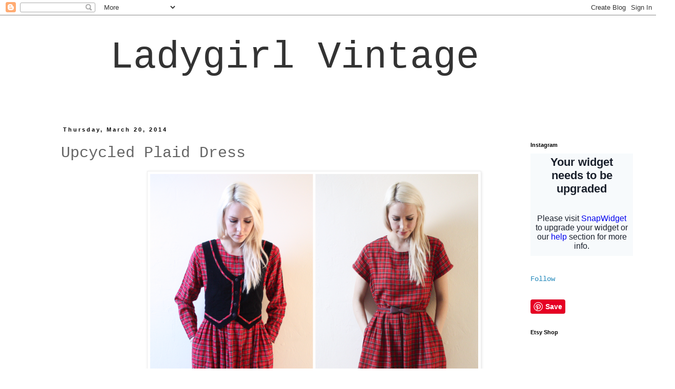

--- FILE ---
content_type: text/html; charset=UTF-8
request_url: http://blog.ladygirlvintage.com/2014/03/upcycled-plaid-dress.html
body_size: 13907
content:
<!DOCTYPE html>
<html class='v2' dir='ltr' lang='en'>
<head>
<link href='https://www.blogger.com/static/v1/widgets/335934321-css_bundle_v2.css' rel='stylesheet' type='text/css'/>
<meta content='width=1100' name='viewport'/>
<meta content='text/html; charset=UTF-8' http-equiv='Content-Type'/>
<meta content='blogger' name='generator'/>
<link href='http://blog.ladygirlvintage.com/favicon.ico' rel='icon' type='image/x-icon'/>
<link href='http://blog.ladygirlvintage.com/2014/03/upcycled-plaid-dress.html' rel='canonical'/>
<link rel="alternate" type="application/atom+xml" title="&#10240;&#10240;Ladygirl Vintage - Atom" href="http://blog.ladygirlvintage.com/feeds/posts/default" />
<link rel="alternate" type="application/rss+xml" title="&#10240;&#10240;Ladygirl Vintage - RSS" href="http://blog.ladygirlvintage.com/feeds/posts/default?alt=rss" />
<link rel="service.post" type="application/atom+xml" title="&#10240;&#10240;Ladygirl Vintage - Atom" href="https://www.blogger.com/feeds/411288998798944013/posts/default" />

<link rel="alternate" type="application/atom+xml" title="&#10240;&#10240;Ladygirl Vintage - Atom" href="http://blog.ladygirlvintage.com/feeds/7070125960530204919/comments/default" />
<!--Can't find substitution for tag [blog.ieCssRetrofitLinks]-->
<link href='https://blogger.googleusercontent.com/img/b/R29vZ2xl/AVvXsEhOT0Um8JthA56Cpli4qfH4jL_Z2oK5MwpcW6avfaxkoB4B9a29jxP8VdFh6QGgK8sJ4PCEJKajkVXBimrOd-RsOWZtMAPHMvUm9oW6CJpClh2g4bwKfXTzy6HCzhJfJ4wmGcQWvYLMt4Xq/s1600/IMG_2834.png' rel='image_src'/>
<meta content='http://blog.ladygirlvintage.com/2014/03/upcycled-plaid-dress.html' property='og:url'/>
<meta content='Upcycled Plaid Dress' property='og:title'/>
<meta content='                                    I found this dress at a thrift store.  When I saw it I knew that I loved the fabric, but it was really h...' property='og:description'/>
<meta content='https://blogger.googleusercontent.com/img/b/R29vZ2xl/AVvXsEhOT0Um8JthA56Cpli4qfH4jL_Z2oK5MwpcW6avfaxkoB4B9a29jxP8VdFh6QGgK8sJ4PCEJKajkVXBimrOd-RsOWZtMAPHMvUm9oW6CJpClh2g4bwKfXTzy6HCzhJfJ4wmGcQWvYLMt4Xq/w1200-h630-p-k-no-nu/IMG_2834.png' property='og:image'/>
<title>&#10240;&#10240;Ladygirl Vintage: Upcycled Plaid Dress</title>
<style id='page-skin-1' type='text/css'><!--
/*
-----------------------------------------------
Blogger Template Style
Name:     Simple
Designer: Blogger
URL:      www.blogger.com
----------------------------------------------- */
/* Content
----------------------------------------------- */
body {
font: normal normal 14px 'Courier New', Courier, FreeMono, monospace;
color: #666666;
background: #ffffff none repeat scroll top left;
padding: 0 0 0 0;
}
html body .region-inner {
min-width: 0;
max-width: 100%;
width: auto;
}
h2 {
font-size: 22px;
}
a:link {
text-decoration:none;
color: #2288bb;
}
a:visited {
text-decoration:none;
color: #888888;
}
a:hover {
text-decoration:underline;
color: #33aaff;
}
.body-fauxcolumn-outer .fauxcolumn-inner {
background: transparent none repeat scroll top left;
_background-image: none;
}
.body-fauxcolumn-outer .cap-top {
position: absolute;
z-index: 1;
height: 400px;
width: 100%;
}
.body-fauxcolumn-outer .cap-top .cap-left {
width: 100%;
background: transparent none repeat-x scroll top left;
_background-image: none;
}
.content-outer {
-moz-box-shadow: 0 0 0 rgba(0, 0, 0, .15);
-webkit-box-shadow: 0 0 0 rgba(0, 0, 0, .15);
-goog-ms-box-shadow: 0 0 0 #333333;
box-shadow: 0 0 0 rgba(0, 0, 0, .15);
margin-bottom: 1px;
}
.content-inner {
padding: 10px 40px;
}
.content-inner {
background-color: #ffffff;
}
/* Header
----------------------------------------------- */
.header-outer {
background: transparent none repeat-x scroll 0 -400px;
_background-image: none;
}
.Header h1 {
font: normal normal 75px 'Courier New', Courier, FreeMono, monospace;
color: #333333;
text-shadow: 0 0 0 rgba(0, 0, 0, .2);
}
.Header h1 a {
color: #333333;
}
.Header .description {
font-size: 18px;
color: #000000;
}
.header-inner .Header .titlewrapper {
padding: 22px 0;
}
.header-inner .Header .descriptionwrapper {
padding: 0 0;
}
/* Tabs
----------------------------------------------- */
.tabs-inner .section:first-child {
border-top: 0 solid #dddddd;
}
.tabs-inner .section:first-child ul {
margin-top: -1px;
border-top: 1px solid #dddddd;
border-left: 1px solid #dddddd;
border-right: 1px solid #dddddd;
}
.tabs-inner .widget ul {
background: transparent none repeat-x scroll 0 -800px;
_background-image: none;
border-bottom: 1px solid #dddddd;
margin-top: 0;
margin-left: -30px;
margin-right: -30px;
}
.tabs-inner .widget li a {
display: inline-block;
padding: .6em 1em;
font: normal normal 12px 'Courier New', Courier, FreeMono, monospace;
color: #000000;
border-left: 1px solid #ffffff;
border-right: 1px solid #dddddd;
}
.tabs-inner .widget li:first-child a {
border-left: none;
}
.tabs-inner .widget li.selected a, .tabs-inner .widget li a:hover {
color: #000000;
background-color: #eeeeee;
text-decoration: none;
}
/* Columns
----------------------------------------------- */
.main-outer {
border-top: 0 solid transparent;
}
.fauxcolumn-left-outer .fauxcolumn-inner {
border-right: 1px solid transparent;
}
.fauxcolumn-right-outer .fauxcolumn-inner {
border-left: 1px solid transparent;
}
/* Headings
----------------------------------------------- */
div.widget > h2,
div.widget h2.title {
margin: 0 0 1em 0;
font: normal bold 11px 'Trebuchet MS',Trebuchet,Verdana,sans-serif;
color: #000000;
}
/* Widgets
----------------------------------------------- */
.widget .zippy {
color: #999999;
text-shadow: 2px 2px 1px rgba(0, 0, 0, .1);
}
.widget .popular-posts ul {
list-style: none;
}
/* Posts
----------------------------------------------- */
h2.date-header {
font: normal bold 11px Arial, Tahoma, Helvetica, FreeSans, sans-serif;
}
.date-header span {
background-color: #ffffff;
color: #000000;
padding: 0.4em;
letter-spacing: 3px;
margin: inherit;
}
.main-inner {
padding-top: 35px;
padding-bottom: 65px;
}
.main-inner .column-center-inner {
padding: 0 0;
}
.main-inner .column-center-inner .section {
margin: 0 1em;
}
.post {
margin: 0 0 45px 0;
}
h3.post-title, .comments h4 {
font: normal normal 30px 'Courier New', Courier, FreeMono, monospace;
margin: .75em 0 0;
}
.post-body {
font-size: 110%;
line-height: 1.4;
position: relative;
}
.post-body img, .post-body .tr-caption-container, .Profile img, .Image img,
.BlogList .item-thumbnail img {
padding: 2px;
background: #ffffff;
border: 1px solid #eeeeee;
-moz-box-shadow: 1px 1px 5px rgba(0, 0, 0, .1);
-webkit-box-shadow: 1px 1px 5px rgba(0, 0, 0, .1);
box-shadow: 1px 1px 5px rgba(0, 0, 0, .1);
}
.post-body img, .post-body .tr-caption-container {
padding: 5px;
}
.post-body .tr-caption-container {
color: #666666;
}
.post-body .tr-caption-container img {
padding: 0;
background: transparent;
border: none;
-moz-box-shadow: 0 0 0 rgba(0, 0, 0, .1);
-webkit-box-shadow: 0 0 0 rgba(0, 0, 0, .1);
box-shadow: 0 0 0 rgba(0, 0, 0, .1);
}
.post-header {
margin: 0 0 1.5em;
line-height: 1.6;
font-size: 90%;
}
.post-footer {
margin: 20px -2px 0;
padding: 5px 10px;
color: #666666;
background-color: #eeeeee;
border-bottom: 1px solid #eeeeee;
line-height: 1.6;
font-size: 90%;
}
#comments .comment-author {
padding-top: 1.5em;
border-top: 1px solid transparent;
background-position: 0 1.5em;
}
#comments .comment-author:first-child {
padding-top: 0;
border-top: none;
}
.avatar-image-container {
margin: .2em 0 0;
}
#comments .avatar-image-container img {
border: 1px solid #eeeeee;
}
/* Comments
----------------------------------------------- */
.comments .comments-content .icon.blog-author {
background-repeat: no-repeat;
background-image: url([data-uri]);
}
.comments .comments-content .loadmore a {
border-top: 1px solid #999999;
border-bottom: 1px solid #999999;
}
.comments .comment-thread.inline-thread {
background-color: #eeeeee;
}
.comments .continue {
border-top: 2px solid #999999;
}
/* Accents
---------------------------------------------- */
.section-columns td.columns-cell {
border-left: 1px solid transparent;
}
.blog-pager {
background: transparent url(//www.blogblog.com/1kt/simple/paging_dot.png) repeat-x scroll top center;
}
.blog-pager-older-link, .home-link,
.blog-pager-newer-link {
background-color: #ffffff;
padding: 5px;
}
.footer-outer {
border-top: 1px dashed #bbbbbb;
}
/* Mobile
----------------------------------------------- */
body.mobile  {
background-size: auto;
}
.mobile .body-fauxcolumn-outer {
background: transparent none repeat scroll top left;
}
.mobile .body-fauxcolumn-outer .cap-top {
background-size: 100% auto;
}
.mobile .content-outer {
-webkit-box-shadow: 0 0 3px rgba(0, 0, 0, .15);
box-shadow: 0 0 3px rgba(0, 0, 0, .15);
}
.mobile .tabs-inner .widget ul {
margin-left: 0;
margin-right: 0;
}
.mobile .post {
margin: 0;
}
.mobile .main-inner .column-center-inner .section {
margin: 0;
}
.mobile .date-header span {
padding: 0.1em 10px;
margin: 0 -10px;
}
.mobile h3.post-title {
margin: 0;
}
.mobile .blog-pager {
background: transparent none no-repeat scroll top center;
}
.mobile .footer-outer {
border-top: none;
}
.mobile .main-inner, .mobile .footer-inner {
background-color: #ffffff;
}
.mobile-index-contents {
color: #666666;
}
.mobile-link-button {
background-color: #2288bb;
}
.mobile-link-button a:link, .mobile-link-button a:visited {
color: #ffffff;
}
.mobile .tabs-inner .section:first-child {
border-top: none;
}
.mobile .tabs-inner .PageList .widget-content {
background-color: #eeeeee;
color: #000000;
border-top: 1px solid #dddddd;
border-bottom: 1px solid #dddddd;
}
.mobile .tabs-inner .PageList .widget-content .pagelist-arrow {
border-left: 1px solid #dddddd;
}

--></style>
<style id='template-skin-1' type='text/css'><!--
body {
min-width: 1150px;
}
.content-outer, .content-fauxcolumn-outer, .region-inner {
min-width: 1150px;
max-width: 1150px;
_width: 1150px;
}
.main-inner .columns {
padding-left: 0px;
padding-right: 170px;
}
.main-inner .fauxcolumn-center-outer {
left: 0px;
right: 170px;
/* IE6 does not respect left and right together */
_width: expression(this.parentNode.offsetWidth -
parseInt("0px") -
parseInt("170px") + 'px');
}
.main-inner .fauxcolumn-left-outer {
width: 0px;
}
.main-inner .fauxcolumn-right-outer {
width: 170px;
}
.main-inner .column-left-outer {
width: 0px;
right: 100%;
margin-left: -0px;
}
.main-inner .column-right-outer {
width: 170px;
margin-right: -170px;
}
#layout {
min-width: 0;
}
#layout .content-outer {
min-width: 0;
width: 800px;
}
#layout .region-inner {
min-width: 0;
width: auto;
}
body#layout div.add_widget {
padding: 8px;
}
body#layout div.add_widget a {
margin-left: 32px;
}
--></style>
<link href='https://www.blogger.com/dyn-css/authorization.css?targetBlogID=411288998798944013&amp;zx=f24dd9c0-b80a-4ee8-a8a0-b52770812532' media='none' onload='if(media!=&#39;all&#39;)media=&#39;all&#39;' rel='stylesheet'/><noscript><link href='https://www.blogger.com/dyn-css/authorization.css?targetBlogID=411288998798944013&amp;zx=f24dd9c0-b80a-4ee8-a8a0-b52770812532' rel='stylesheet'/></noscript>
<meta name='google-adsense-platform-account' content='ca-host-pub-1556223355139109'/>
<meta name='google-adsense-platform-domain' content='blogspot.com'/>

<!-- data-ad-client=ca-pub-8585890871868380 -->

</head>
<body class='loading variant-simplysimple'>
<div class='navbar section' id='navbar' name='Navbar'><div class='widget Navbar' data-version='1' id='Navbar1'><script type="text/javascript">
    function setAttributeOnload(object, attribute, val) {
      if(window.addEventListener) {
        window.addEventListener('load',
          function(){ object[attribute] = val; }, false);
      } else {
        window.attachEvent('onload', function(){ object[attribute] = val; });
      }
    }
  </script>
<div id="navbar-iframe-container"></div>
<script type="text/javascript" src="https://apis.google.com/js/platform.js"></script>
<script type="text/javascript">
      gapi.load("gapi.iframes:gapi.iframes.style.bubble", function() {
        if (gapi.iframes && gapi.iframes.getContext) {
          gapi.iframes.getContext().openChild({
              url: 'https://www.blogger.com/navbar/411288998798944013?po\x3d7070125960530204919\x26origin\x3dhttp://blog.ladygirlvintage.com',
              where: document.getElementById("navbar-iframe-container"),
              id: "navbar-iframe"
          });
        }
      });
    </script><script type="text/javascript">
(function() {
var script = document.createElement('script');
script.type = 'text/javascript';
script.src = '//pagead2.googlesyndication.com/pagead/js/google_top_exp.js';
var head = document.getElementsByTagName('head')[0];
if (head) {
head.appendChild(script);
}})();
</script>
</div></div>
<div class='body-fauxcolumns'>
<div class='fauxcolumn-outer body-fauxcolumn-outer'>
<div class='cap-top'>
<div class='cap-left'></div>
<div class='cap-right'></div>
</div>
<div class='fauxborder-left'>
<div class='fauxborder-right'></div>
<div class='fauxcolumn-inner'>
</div>
</div>
<div class='cap-bottom'>
<div class='cap-left'></div>
<div class='cap-right'></div>
</div>
</div>
</div>
<div class='content'>
<div class='content-fauxcolumns'>
<div class='fauxcolumn-outer content-fauxcolumn-outer'>
<div class='cap-top'>
<div class='cap-left'></div>
<div class='cap-right'></div>
</div>
<div class='fauxborder-left'>
<div class='fauxborder-right'></div>
<div class='fauxcolumn-inner'>
</div>
</div>
<div class='cap-bottom'>
<div class='cap-left'></div>
<div class='cap-right'></div>
</div>
</div>
</div>
<div class='content-outer'>
<div class='content-cap-top cap-top'>
<div class='cap-left'></div>
<div class='cap-right'></div>
</div>
<div class='fauxborder-left content-fauxborder-left'>
<div class='fauxborder-right content-fauxborder-right'></div>
<div class='content-inner'>
<header>
<div class='header-outer'>
<div class='header-cap-top cap-top'>
<div class='cap-left'></div>
<div class='cap-right'></div>
</div>
<div class='fauxborder-left header-fauxborder-left'>
<div class='fauxborder-right header-fauxborder-right'></div>
<div class='region-inner header-inner'>
<div class='header section' id='header' name='Header'><div class='widget Header' data-version='1' id='Header1'>
<div id='header-inner'>
<div class='titlewrapper'>
<h1 class='title'>
<a href='http://blog.ladygirlvintage.com/'>
&#10240;&#10240;Ladygirl Vintage
</a>
</h1>
</div>
<div class='descriptionwrapper'>
<p class='description'><span>
</span></p>
</div>
</div>
</div></div>
</div>
</div>
<div class='header-cap-bottom cap-bottom'>
<div class='cap-left'></div>
<div class='cap-right'></div>
</div>
</div>
</header>
<div class='tabs-outer'>
<div class='tabs-cap-top cap-top'>
<div class='cap-left'></div>
<div class='cap-right'></div>
</div>
<div class='fauxborder-left tabs-fauxborder-left'>
<div class='fauxborder-right tabs-fauxborder-right'></div>
<div class='region-inner tabs-inner'>
<div class='tabs no-items section' id='crosscol' name='Cross-Column'></div>
<div class='tabs no-items section' id='crosscol-overflow' name='Cross-Column 2'></div>
</div>
</div>
<div class='tabs-cap-bottom cap-bottom'>
<div class='cap-left'></div>
<div class='cap-right'></div>
</div>
</div>
<div class='main-outer'>
<div class='main-cap-top cap-top'>
<div class='cap-left'></div>
<div class='cap-right'></div>
</div>
<div class='fauxborder-left main-fauxborder-left'>
<div class='fauxborder-right main-fauxborder-right'></div>
<div class='region-inner main-inner'>
<div class='columns fauxcolumns'>
<div class='fauxcolumn-outer fauxcolumn-center-outer'>
<div class='cap-top'>
<div class='cap-left'></div>
<div class='cap-right'></div>
</div>
<div class='fauxborder-left'>
<div class='fauxborder-right'></div>
<div class='fauxcolumn-inner'>
</div>
</div>
<div class='cap-bottom'>
<div class='cap-left'></div>
<div class='cap-right'></div>
</div>
</div>
<div class='fauxcolumn-outer fauxcolumn-left-outer'>
<div class='cap-top'>
<div class='cap-left'></div>
<div class='cap-right'></div>
</div>
<div class='fauxborder-left'>
<div class='fauxborder-right'></div>
<div class='fauxcolumn-inner'>
</div>
</div>
<div class='cap-bottom'>
<div class='cap-left'></div>
<div class='cap-right'></div>
</div>
</div>
<div class='fauxcolumn-outer fauxcolumn-right-outer'>
<div class='cap-top'>
<div class='cap-left'></div>
<div class='cap-right'></div>
</div>
<div class='fauxborder-left'>
<div class='fauxborder-right'></div>
<div class='fauxcolumn-inner'>
</div>
</div>
<div class='cap-bottom'>
<div class='cap-left'></div>
<div class='cap-right'></div>
</div>
</div>
<!-- corrects IE6 width calculation -->
<div class='columns-inner'>
<div class='column-center-outer'>
<div class='column-center-inner'>
<div class='main section' id='main' name='Main'><div class='widget Blog' data-version='1' id='Blog1'>
<div class='blog-posts hfeed'>

          <div class="date-outer">
        
<h2 class='date-header'><span>Thursday, March 20, 2014</span></h2>

          <div class="date-posts">
        
<div class='post-outer'>
<div class='post hentry uncustomized-post-template' itemprop='blogPost' itemscope='itemscope' itemtype='http://schema.org/BlogPosting'>
<meta content='https://blogger.googleusercontent.com/img/b/R29vZ2xl/AVvXsEhOT0Um8JthA56Cpli4qfH4jL_Z2oK5MwpcW6avfaxkoB4B9a29jxP8VdFh6QGgK8sJ4PCEJKajkVXBimrOd-RsOWZtMAPHMvUm9oW6CJpClh2g4bwKfXTzy6HCzhJfJ4wmGcQWvYLMt4Xq/s1600/IMG_2834.png' itemprop='image_url'/>
<meta content='411288998798944013' itemprop='blogId'/>
<meta content='7070125960530204919' itemprop='postId'/>
<a name='7070125960530204919'></a>
<h3 class='post-title entry-title' itemprop='name'>
Upcycled Plaid Dress
</h3>
<div class='post-header'>
<div class='post-header-line-1'></div>
</div>
<div class='post-body entry-content' id='post-body-7070125960530204919' itemprop='description articleBody'>
<div class="separator" style="clear: both; text-align: left;">
<span style="font-family: Arial, Helvetica, sans-serif; font-size: large; margin-left: 1em; margin-right: 1em; text-align: center;">&nbsp; &nbsp; &nbsp; &nbsp; &nbsp; &nbsp; &nbsp; &nbsp; &nbsp; &nbsp; &nbsp; &nbsp; &nbsp; &nbsp; &nbsp;&nbsp;<img border="0" height="640" src="https://blogger.googleusercontent.com/img/b/R29vZ2xl/AVvXsEhOT0Um8JthA56Cpli4qfH4jL_Z2oK5MwpcW6avfaxkoB4B9a29jxP8VdFh6QGgK8sJ4PCEJKajkVXBimrOd-RsOWZtMAPHMvUm9oW6CJpClh2g4bwKfXTzy6HCzhJfJ4wmGcQWvYLMt4Xq/s1600/IMG_2834.png" width="640"></span></div>
<div class="separator" style="clear: both; text-align: center;">
<span style="font-family: Arial, Helvetica, sans-serif; font-size: large;"><br></span></div>
<div class="separator" style="clear: both; text-align: center;">
<span style="font-family: Courier New, Courier, monospace; font-size: large;">I found this dress at a thrift store. &nbsp;When I saw it I knew that I loved the fabric, but it was really hard to see anything past the black velvet vest. I knew it was destined for the prairie, so I decided to save it's life and attempt a transformation. I'll show you the super simple steps I used to create a whole new dress.</span></div>
<div class="separator" style="clear: both; text-align: center;">
<span style="font-family: Courier New, Courier, monospace; font-size: large;"><br></span></div>
<div class="separator" style="clear: both; text-align: center;">
<span style="font-family: Courier New, Courier, monospace; font-size: large;"><br></span></div>
<div class="separator" style="clear: both; text-align: center;">
<span style="font-family: Courier New, Courier, monospace; font-size: large;"><br></span></div>
<div class="separator" style="clear: both; text-align: center;">
<span style="font-family: Courier New, Courier, monospace; font-size: large;">Here she is in all of her original glory:</span></div>
<div class="separator" style="clear: both; text-align: center;">
<span style="font-family: Courier New, Courier, monospace; font-size: large;"><br></span></div>
<div class="separator" style="clear: both; text-align: center;">
<a href="https://blogger.googleusercontent.com/img/b/R29vZ2xl/AVvXsEhWXp1m62QpmIShyphenhyphenqbmquN-b4xdL471klZID_acwC0sQuf_9ErA0Dovm_xKaxN4WLKFM3jYfZ8EFhmPaWJYK4_ABUwkU-bTJBG8gmwWSUxe_CbSuRcUV7dtLQ6OtTwG6fP5Y6ci4B57LeUX/s1600/photoGridImage-1.jpg" imageanchor="1" style="margin-left: 1em; margin-right: 1em;"><span style="font-family: Courier New, Courier, monospace; font-size: large;"><img border="0" height="640" src="https://blogger.googleusercontent.com/img/b/R29vZ2xl/AVvXsEhWXp1m62QpmIShyphenhyphenqbmquN-b4xdL471klZID_acwC0sQuf_9ErA0Dovm_xKaxN4WLKFM3jYfZ8EFhmPaWJYK4_ABUwkU-bTJBG8gmwWSUxe_CbSuRcUV7dtLQ6OtTwG6fP5Y6ci4B57LeUX/s1600/photoGridImage-1.jpg" width="640"></span></a></div>
<div class="separator" style="clear: both; text-align: center;">
<span style="font-family: Courier New, Courier, monospace; font-size: large;"><br></span></div>
<div class="separator" style="clear: both; text-align: center;">
<span style="font-family: Courier New, Courier, monospace; font-size: large;"><br></span></div>
<div class="separator" style="clear: both; text-align: center;">
<span style="font-family: Courier New, Courier, monospace; font-size: large;"><br></span></div>
<div class="separator" style="clear: both; text-align: center;">
<span style="font-family: Courier New, Courier, monospace; font-size: large;"><br></span></div>
<div class="separator" style="clear: both; text-align: center;">
<span style="font-family: Courier New, Courier, monospace; font-size: large;">I couldn't wait to get rid of that vest and the shoulder pads, so first I unstitched the vest at the top of the shoulders and carefully cut out the shoulder pads:</span></div>
<div class="separator" style="clear: both; text-align: center;">
<span style="font-family: Courier New, Courier, monospace; font-size: large;"><br></span></div>
<div class="separator" style="clear: both; text-align: center;">
<span style="font-family: Courier New, Courier, monospace; font-size: large; margin-left: 1em; margin-right: 1em;"><a href="https://blogger.googleusercontent.com/img/b/R29vZ2xl/AVvXsEhKv9ZY3Yv6-zKcifXJ2jSPg1pB9g4h8dErrsEtUBq2HxPt3OnYaGIrMh_CaK6WxybngcK5WakJS-e8D9k2tUYO08M_Gn1FRnfYTB4vQA14M0bO0DRpNpG2op7LEYADkRHILwZ25g5nSIO5/s1600/img_8388_1.jpg" imageanchor="1" style="margin-left: 1em; margin-right: 1em;"><img border="0" height="476" src="https://blogger.googleusercontent.com/img/b/R29vZ2xl/AVvXsEhKv9ZY3Yv6-zKcifXJ2jSPg1pB9g4h8dErrsEtUBq2HxPt3OnYaGIrMh_CaK6WxybngcK5WakJS-e8D9k2tUYO08M_Gn1FRnfYTB4vQA14M0bO0DRpNpG2op7LEYADkRHILwZ25g5nSIO5/s1600/img_8388_1.jpg" width="640"></a></span></div>
<div class="separator" style="clear: both; text-align: center;">
<span style="font-family: Courier New, Courier, monospace; font-size: large;"><br></span></div>
<div class="separator" style="clear: both; text-align: center;">
<span style="font-family: Courier New, Courier, monospace; font-size: large;"><br></span></div>
<div class="separator" style="clear: both; text-align: center;">
<span style="font-family: Courier New, Courier, monospace; font-size: large;"><br></span></div>
<div class="separator" style="clear: both; text-align: center;">
<span style="font-family: Courier New, Courier, monospace; font-size: large;"><br></span></div>
<div class="separator" style="clear: both; text-align: center;">
<span style="font-family: Courier New, Courier, monospace; font-size: large;">Next, I measured from the bottom hem up and marked where I wanted to cut. (I also measured from the waist down just to make sure my line was even). &nbsp;I left myself about&nbsp;</span><span style="font-family: 'Courier New', Courier, monospace; font-size: large;">2"&nbsp;for hemming -- you can leave less if you have less material to work with:</span></div>
<div class="separator" style="clear: both; text-align: center;">
<span style="font-family: Courier New, Courier, monospace; font-size: large;"><br></span></div>
<div class="separator" style="clear: both; text-align: center;">
<a href="https://blogger.googleusercontent.com/img/b/R29vZ2xl/AVvXsEg5L1q2p2OjWHGAWis1zEGXJypd7JzpaUVUASapP56TDMGfHlFyAdzgzlwK5B3U6ROXCu2jSoV9CEkhUJTJXsRxFaRIWUMpyUbsgNT-0Tm8Z9QIF3dot56XMtuCFmUFlSMJwMV7sn_pV_dz/s1600/photoGridImage-3.jpg" imageanchor="1" style="margin-left: 1em; margin-right: 1em;"><span style="font-family: Courier New, Courier, monospace; font-size: large;"><img border="0" height="640" src="https://blogger.googleusercontent.com/img/b/R29vZ2xl/AVvXsEg5L1q2p2OjWHGAWis1zEGXJypd7JzpaUVUASapP56TDMGfHlFyAdzgzlwK5B3U6ROXCu2jSoV9CEkhUJTJXsRxFaRIWUMpyUbsgNT-0Tm8Z9QIF3dot56XMtuCFmUFlSMJwMV7sn_pV_dz/s1600/photoGridImage-3.jpg" width="640"></span></a></div>
<div class="separator" style="clear: both; text-align: center;">
<span style="font-family: Courier New, Courier, monospace; font-size: large;"><br></span></div>
<div class="separator" style="clear: both; text-align: center;">
<span style="font-family: Courier New, Courier, monospace; font-size: large;"><br></span></div>
<div class="separator" style="clear: both; text-align: center;">
<span style="font-family: Courier New, Courier, monospace; font-size: large;"><br></span></div>
<div class="separator" style="clear: both; text-align: center;">
<span style="font-family: Courier New, Courier, monospace; font-size: large;"><br></span></div>
<div class="separator" style="clear: both; text-align: center;">
<span style="font-family: Courier New, Courier, monospace; font-size: large;">Then I did the same thing with the sleeves by measuring from the shoulder down, leaving myself about 2" again for hemming:</span></div>
<div class="separator" style="clear: both; text-align: center;">
<span style="font-family: Courier New, Courier, monospace; font-size: large;"><br></span></div>
<div class="separator" style="clear: both; text-align: center;">
<a href="https://blogger.googleusercontent.com/img/b/R29vZ2xl/AVvXsEh9215VKyd3ZW1rRYM9D2XF9yrmMQvpVIDL7RHs1eMH9PNAELsqruvqqRgifNUAiOPqCx2OOgy_qux5m8qmotWsV1S3OPielNOSHqbH9dklLVF3hSXa8wgBzK-sp2yvzBqTcccdDnmJzND6/s1600/img_8390_1.jpg" imageanchor="1" style="margin-left: 1em; margin-right: 1em;"><span style="font-family: Courier New, Courier, monospace; font-size: large;"><img border="0" height="640" src="https://blogger.googleusercontent.com/img/b/R29vZ2xl/AVvXsEh9215VKyd3ZW1rRYM9D2XF9yrmMQvpVIDL7RHs1eMH9PNAELsqruvqqRgifNUAiOPqCx2OOgy_qux5m8qmotWsV1S3OPielNOSHqbH9dklLVF3hSXa8wgBzK-sp2yvzBqTcccdDnmJzND6/s1600/img_8390_1.jpg" width="425"></span></a></div>
<div class="separator" style="clear: both; text-align: center;">
<span style="font-family: Courier New, Courier, monospace; font-size: large;"><br></span></div>
<div class="separator" style="clear: both; text-align: center;">
<span style="font-family: Courier New, Courier, monospace; font-size: large;"><br></span></div>
<div class="separator" style="clear: both; text-align: center;">
<span style="font-family: Courier New, Courier, monospace; font-size: large;"><br></span></div>
<div class="separator" style="clear: both; text-align: center;">
<span style="font-family: Courier New, Courier, monospace; font-size: large;"><br></span></div>
<div class="separator" style="clear: both; text-align: center;">
<span style="font-family: Courier New, Courier, monospace; font-size: large;">Once I had everything cut, I folded the bottom hem up about an inch and sewed. Next I folded it over again about an inch and did the exact same thing. Then I repeated that same process on the sleeves:</span></div>
<div class="separator" style="clear: both; text-align: center;">
<span style="font-family: Courier New, Courier, monospace; font-size: large;"><br></span></div>
<div class="separator" style="clear: both; text-align: center;">
<a href="https://blogger.googleusercontent.com/img/b/R29vZ2xl/AVvXsEgRFhg9k-ACrzgdrTY2cAAgvu3E8hPF2q3eiPArEPJ3bagjU7m2-ZHxEGhpOSkiH8Azu1Dxr2BEG3kUqSEIeWKUyeI_Z9VswnWMSDH6Pw_RXNPZeN8wbHzDvS_nCvOqOf2mruYRbsPZKyB4/s1600/photoGridImage-2.jpg" imageanchor="1" style="margin-left: 1em; margin-right: 1em;"><span style="font-family: Courier New, Courier, monospace; font-size: large;"><img border="0" height="640" src="https://blogger.googleusercontent.com/img/b/R29vZ2xl/AVvXsEgRFhg9k-ACrzgdrTY2cAAgvu3E8hPF2q3eiPArEPJ3bagjU7m2-ZHxEGhpOSkiH8Azu1Dxr2BEG3kUqSEIeWKUyeI_Z9VswnWMSDH6Pw_RXNPZeN8wbHzDvS_nCvOqOf2mruYRbsPZKyB4/s1600/photoGridImage-2.jpg" width="640"></span></a></div>
<div class="separator" style="clear: both; text-align: center;">
<span style="font-family: Courier New, Courier, monospace; font-size: large;"><br></span></div>
<div class="separator" style="clear: both; text-align: center;">
<span style="font-family: Courier New, Courier, monospace; font-size: large;"><br></span></div>
<div class="separator" style="clear: both; text-align: center;">
<span style="font-family: Courier New, Courier, monospace; font-size: large;"><br></span></div>
<div class="separator" style="clear: both; text-align: center;">
<span style="font-family: Courier New, Courier, monospace; font-size: large;"><br></span></div>
<div class="separator" style="clear: both; text-align: center;">
<span style="font-family: Courier New, Courier, monospace; font-size: large;">Then I gave it some love from the iron and BAM! A new dress in about 30 minutes.</span></div>
<div class="separator" style="clear: both; text-align: center;">
<span style="font-family: Courier New, Courier, monospace; font-size: large;"><br></span></div>
<div class="separator" style="clear: both; text-align: center;">
<a href="https://blogger.googleusercontent.com/img/b/R29vZ2xl/AVvXsEhOUgaccRxsb8af2w0jCwLrvaul1iPzPT2gEj2dQcuV4RSkzca-jQF6nXFckjot05lmWx3SD-gWetCVlRCWWNW2ddb2KtQwUQodkJ95IDtQfJrto7M_rZs-VWFJ9JV_Vwd0TU3gxJYVwsxn/s1600/IMG_3124.png" imageanchor="1" style="margin-left: 1em; margin-right: 1em;"><span style="font-family: Courier New, Courier, monospace; font-size: large;"><img border="0" height="640" src="https://blogger.googleusercontent.com/img/b/R29vZ2xl/AVvXsEhOUgaccRxsb8af2w0jCwLrvaul1iPzPT2gEj2dQcuV4RSkzca-jQF6nXFckjot05lmWx3SD-gWetCVlRCWWNW2ddb2KtQwUQodkJ95IDtQfJrto7M_rZs-VWFJ9JV_Vwd0TU3gxJYVwsxn/s1600/IMG_3124.png" width="640"></span></a></div>
<div class="separator" style="clear: both; text-align: center;">
<span style="font-family: Courier New, Courier, monospace; font-size: large;"><br></span></div>
<div class="separator" style="clear: both; text-align: center;">
<span style="font-family: Courier New, Courier, monospace; font-size: large;"><br></span></div>
<div class="separator" style="clear: both; text-align: center;">
<span style="font-family: Courier New, Courier, monospace; font-size: large;"><br></span></div>
<div class="separator" style="clear: both; text-align: center;">
<span style="font-family: Courier New, Courier, monospace; font-size: large;"><br></span></div>
<div class="separator" style="clear: both; text-align: center;">
<span style="font-family: Courier New, Courier, monospace; font-size: large;">I added a belt to tighten the waist and to add some interest:</span></div>
<div class="separator" style="clear: both; text-align: center;">
<span style="font-family: Courier New, Courier, monospace; font-size: large;"><br></span></div>
<div class="separator" style="clear: both; text-align: center;">
<a href="https://blogger.googleusercontent.com/img/b/R29vZ2xl/AVvXsEgAGjTwmLkpillB_kzGX5uNq8uVEUEu_wFHNhpIRZVH3cHjO7cFh1B2DnY4TUMcWz4nmuLZZ_iBIJO1PIDGxo4Doa8GNsIsQxgvb7omcUzIk3NqLjtyf-7b1WtJgYtpsG4ekreGYeim4kXx/s1600/img_8399_1.jpg" imageanchor="1" style="margin-left: 1em; margin-right: 1em;"><span style="font-family: Courier New, Courier, monospace; font-size: large;"><img border="0" height="640" src="https://blogger.googleusercontent.com/img/b/R29vZ2xl/AVvXsEgAGjTwmLkpillB_kzGX5uNq8uVEUEu_wFHNhpIRZVH3cHjO7cFh1B2DnY4TUMcWz4nmuLZZ_iBIJO1PIDGxo4Doa8GNsIsQxgvb7omcUzIk3NqLjtyf-7b1WtJgYtpsG4ekreGYeim4kXx/s1600/img_8399_1.jpg" width="425"></span></a></div>
<div class="separator" style="clear: both; text-align: center;">
<span style="font-family: Courier New, Courier, monospace; font-size: large;"><br></span></div>
<div class="separator" style="clear: both; text-align: center;">
<span style="font-family: Courier New, Courier, monospace; font-size: large;"><br></span></div>
<div class="separator" style="clear: both; text-align: center;">
<span style="font-family: Courier New, Courier, monospace; font-size: large;">Belt: <a href="http://shop.nordstrom.com/s/topshop-whipstitch-bow-belt/3565159" target="_blank">Topshop</a></span></div>
<div class="separator" style="clear: both; text-align: center;">
<span style="font-family: Courier New, Courier, monospace; font-size: large;">Shoes:<a href="https://www.etsy.com/shop/ladygirlvintage" target="_blank"> Ladygirl Vintage</a></span></div>
<div class="separator" style="clear: both; text-align: center;">
<span style="font-family: Arial, Helvetica, sans-serif; font-size: large;"><br></span></div>
<div class="separator" style="clear: both; text-align: center;">
<span style="font-family: Arial, Helvetica, sans-serif; font-size: large;"><br></span></div>
<div class="separator" style="clear: both; text-align: center;">
<span style="font-family: Arial, Helvetica, sans-serif; font-size: large;"><br></span></div>
<div class="separator" style="clear: both; text-align: center;">
<span style="font-family: Arial, Helvetica, sans-serif; font-size: large;"><br></span></div>
<div class="separator" style="clear: both; text-align: center;">
<span style="font-family: Arial, Helvetica, sans-serif; font-size: large;"><br></span></div>
<div style="text-align: center;">
<div style="text-align: center;">
<span style="font-family: Arial, Helvetica, sans-serif; font-size: large;"><br></span></div>
</div>
<div style="text-align: center;">
<div style="text-align: center;">
<br></div>
</div>
<div style='clear: both;'></div>
</div>
<div class='post-footer'>
<div class='post-footer-line post-footer-line-1'>
<span class='post-author vcard'>
Posted by
<span class='fn' itemprop='author' itemscope='itemscope' itemtype='http://schema.org/Person'>
<meta content='https://www.blogger.com/profile/15997195080591319989' itemprop='url'/>
<a class='g-profile' href='https://www.blogger.com/profile/15997195080591319989' rel='author' title='author profile'>
<span itemprop='name'>Ladygirl Vintage</span>
</a>
</span>
</span>
<span class='post-timestamp'>
at
<meta content='http://blog.ladygirlvintage.com/2014/03/upcycled-plaid-dress.html' itemprop='url'/>
<a class='timestamp-link' href='http://blog.ladygirlvintage.com/2014/03/upcycled-plaid-dress.html' rel='bookmark' title='permanent link'><abbr class='published' itemprop='datePublished' title='2014-03-20T15:01:00-07:00'>3:01&#8239;PM</abbr></a>
</span>
<span class='post-comment-link'>
</span>
<span class='post-icons'>
<span class='item-control blog-admin pid-595471271'>
<a href='https://www.blogger.com/post-edit.g?blogID=411288998798944013&postID=7070125960530204919&from=pencil' title='Edit Post'>
<img alt='' class='icon-action' height='18' src='https://resources.blogblog.com/img/icon18_edit_allbkg.gif' width='18'/>
</a>
</span>
</span>
<div class='post-share-buttons goog-inline-block'>
<a class='goog-inline-block share-button sb-email' href='https://www.blogger.com/share-post.g?blogID=411288998798944013&postID=7070125960530204919&target=email' target='_blank' title='Email This'><span class='share-button-link-text'>Email This</span></a><a class='goog-inline-block share-button sb-blog' href='https://www.blogger.com/share-post.g?blogID=411288998798944013&postID=7070125960530204919&target=blog' onclick='window.open(this.href, "_blank", "height=270,width=475"); return false;' target='_blank' title='BlogThis!'><span class='share-button-link-text'>BlogThis!</span></a><a class='goog-inline-block share-button sb-twitter' href='https://www.blogger.com/share-post.g?blogID=411288998798944013&postID=7070125960530204919&target=twitter' target='_blank' title='Share to X'><span class='share-button-link-text'>Share to X</span></a><a class='goog-inline-block share-button sb-facebook' href='https://www.blogger.com/share-post.g?blogID=411288998798944013&postID=7070125960530204919&target=facebook' onclick='window.open(this.href, "_blank", "height=430,width=640"); return false;' target='_blank' title='Share to Facebook'><span class='share-button-link-text'>Share to Facebook</span></a><a class='goog-inline-block share-button sb-pinterest' href='https://www.blogger.com/share-post.g?blogID=411288998798944013&postID=7070125960530204919&target=pinterest' target='_blank' title='Share to Pinterest'><span class='share-button-link-text'>Share to Pinterest</span></a>
</div>
</div>
<div class='post-footer-line post-footer-line-2'>
<span class='post-labels'>
Labels:
<a href='http://blog.ladygirlvintage.com/search/label/alteration' rel='tag'>alteration</a>,
<a href='http://blog.ladygirlvintage.com/search/label/alterations' rel='tag'>alterations</a>,
<a href='http://blog.ladygirlvintage.com/search/label/dress' rel='tag'>dress</a>,
<a href='http://blog.ladygirlvintage.com/search/label/dresses' rel='tag'>dresses</a>,
<a href='http://blog.ladygirlvintage.com/search/label/etsy' rel='tag'>etsy</a>,
<a href='http://blog.ladygirlvintage.com/search/label/ladygirl%20vintage' rel='tag'>ladygirl vintage</a>,
<a href='http://blog.ladygirlvintage.com/search/label/plaid%20dress' rel='tag'>plaid dress</a>,
<a href='http://blog.ladygirlvintage.com/search/label/sewing' rel='tag'>sewing</a>,
<a href='http://blog.ladygirlvintage.com/search/label/sewing%20tutorial' rel='tag'>sewing tutorial</a>,
<a href='http://blog.ladygirlvintage.com/search/label/transformation' rel='tag'>transformation</a>,
<a href='http://blog.ladygirlvintage.com/search/label/upcycled%20dress' rel='tag'>upcycled dress</a>,
<a href='http://blog.ladygirlvintage.com/search/label/upcycling' rel='tag'>upcycling</a>,
<a href='http://blog.ladygirlvintage.com/search/label/upcycling%20dresses' rel='tag'>upcycling dresses</a>,
<a href='http://blog.ladygirlvintage.com/search/label/vintage%20dress' rel='tag'>vintage dress</a>,
<a href='http://blog.ladygirlvintage.com/search/label/vintage%20transformation' rel='tag'>vintage transformation</a>
</span>
</div>
<div class='post-footer-line post-footer-line-3'>
<span class='post-location'>
</span>
</div>
</div>
</div>
<div class='comments' id='comments'>
<a name='comments'></a>
<h4>1 comment:</h4>
<div class='comments-content'>
<script async='async' src='' type='text/javascript'></script>
<script type='text/javascript'>
    (function() {
      var items = null;
      var msgs = null;
      var config = {};

// <![CDATA[
      var cursor = null;
      if (items && items.length > 0) {
        cursor = parseInt(items[items.length - 1].timestamp) + 1;
      }

      var bodyFromEntry = function(entry) {
        var text = (entry &&
                    ((entry.content && entry.content.$t) ||
                     (entry.summary && entry.summary.$t))) ||
            '';
        if (entry && entry.gd$extendedProperty) {
          for (var k in entry.gd$extendedProperty) {
            if (entry.gd$extendedProperty[k].name == 'blogger.contentRemoved') {
              return '<span class="deleted-comment">' + text + '</span>';
            }
          }
        }
        return text;
      }

      var parse = function(data) {
        cursor = null;
        var comments = [];
        if (data && data.feed && data.feed.entry) {
          for (var i = 0, entry; entry = data.feed.entry[i]; i++) {
            var comment = {};
            // comment ID, parsed out of the original id format
            var id = /blog-(\d+).post-(\d+)/.exec(entry.id.$t);
            comment.id = id ? id[2] : null;
            comment.body = bodyFromEntry(entry);
            comment.timestamp = Date.parse(entry.published.$t) + '';
            if (entry.author && entry.author.constructor === Array) {
              var auth = entry.author[0];
              if (auth) {
                comment.author = {
                  name: (auth.name ? auth.name.$t : undefined),
                  profileUrl: (auth.uri ? auth.uri.$t : undefined),
                  avatarUrl: (auth.gd$image ? auth.gd$image.src : undefined)
                };
              }
            }
            if (entry.link) {
              if (entry.link[2]) {
                comment.link = comment.permalink = entry.link[2].href;
              }
              if (entry.link[3]) {
                var pid = /.*comments\/default\/(\d+)\?.*/.exec(entry.link[3].href);
                if (pid && pid[1]) {
                  comment.parentId = pid[1];
                }
              }
            }
            comment.deleteclass = 'item-control blog-admin';
            if (entry.gd$extendedProperty) {
              for (var k in entry.gd$extendedProperty) {
                if (entry.gd$extendedProperty[k].name == 'blogger.itemClass') {
                  comment.deleteclass += ' ' + entry.gd$extendedProperty[k].value;
                } else if (entry.gd$extendedProperty[k].name == 'blogger.displayTime') {
                  comment.displayTime = entry.gd$extendedProperty[k].value;
                }
              }
            }
            comments.push(comment);
          }
        }
        return comments;
      };

      var paginator = function(callback) {
        if (hasMore()) {
          var url = config.feed + '?alt=json&v=2&orderby=published&reverse=false&max-results=50';
          if (cursor) {
            url += '&published-min=' + new Date(cursor).toISOString();
          }
          window.bloggercomments = function(data) {
            var parsed = parse(data);
            cursor = parsed.length < 50 ? null
                : parseInt(parsed[parsed.length - 1].timestamp) + 1
            callback(parsed);
            window.bloggercomments = null;
          }
          url += '&callback=bloggercomments';
          var script = document.createElement('script');
          script.type = 'text/javascript';
          script.src = url;
          document.getElementsByTagName('head')[0].appendChild(script);
        }
      };
      var hasMore = function() {
        return !!cursor;
      };
      var getMeta = function(key, comment) {
        if ('iswriter' == key) {
          var matches = !!comment.author
              && comment.author.name == config.authorName
              && comment.author.profileUrl == config.authorUrl;
          return matches ? 'true' : '';
        } else if ('deletelink' == key) {
          return config.baseUri + '/comment/delete/'
               + config.blogId + '/' + comment.id;
        } else if ('deleteclass' == key) {
          return comment.deleteclass;
        }
        return '';
      };

      var replybox = null;
      var replyUrlParts = null;
      var replyParent = undefined;

      var onReply = function(commentId, domId) {
        if (replybox == null) {
          // lazily cache replybox, and adjust to suit this style:
          replybox = document.getElementById('comment-editor');
          if (replybox != null) {
            replybox.height = '250px';
            replybox.style.display = 'block';
            replyUrlParts = replybox.src.split('#');
          }
        }
        if (replybox && (commentId !== replyParent)) {
          replybox.src = '';
          document.getElementById(domId).insertBefore(replybox, null);
          replybox.src = replyUrlParts[0]
              + (commentId ? '&parentID=' + commentId : '')
              + '#' + replyUrlParts[1];
          replyParent = commentId;
        }
      };

      var hash = (window.location.hash || '#').substring(1);
      var startThread, targetComment;
      if (/^comment-form_/.test(hash)) {
        startThread = hash.substring('comment-form_'.length);
      } else if (/^c[0-9]+$/.test(hash)) {
        targetComment = hash.substring(1);
      }

      // Configure commenting API:
      var configJso = {
        'maxDepth': config.maxThreadDepth
      };
      var provider = {
        'id': config.postId,
        'data': items,
        'loadNext': paginator,
        'hasMore': hasMore,
        'getMeta': getMeta,
        'onReply': onReply,
        'rendered': true,
        'initComment': targetComment,
        'initReplyThread': startThread,
        'config': configJso,
        'messages': msgs
      };

      var render = function() {
        if (window.goog && window.goog.comments) {
          var holder = document.getElementById('comment-holder');
          window.goog.comments.render(holder, provider);
        }
      };

      // render now, or queue to render when library loads:
      if (window.goog && window.goog.comments) {
        render();
      } else {
        window.goog = window.goog || {};
        window.goog.comments = window.goog.comments || {};
        window.goog.comments.loadQueue = window.goog.comments.loadQueue || [];
        window.goog.comments.loadQueue.push(render);
      }
    })();
// ]]>
  </script>
<div id='comment-holder'>
<div class="comment-thread toplevel-thread"><ol id="top-ra"><li class="comment" id="c5199821277978385406"><div class="avatar-image-container"><img src="//www.blogger.com/img/blogger_logo_round_35.png" alt=""/></div><div class="comment-block"><div class="comment-header"><cite class="user"><a href="https://www.blogger.com/profile/18210995689139520000" rel="nofollow">Unknown</a></cite><span class="icon user "></span><span class="datetime secondary-text"><a rel="nofollow" href="http://blog.ladygirlvintage.com/2014/03/upcycled-plaid-dress.html?showComment=1523840981114#c5199821277978385406">April 15, 2018 at 6:09&#8239;PM</a></span></div><p class="comment-content">The shop online have all kinds of dress on sale www.haoyii.com</p><span class="comment-actions secondary-text"><a class="comment-reply" target="_self" data-comment-id="5199821277978385406">Reply</a><span class="item-control blog-admin blog-admin pid-1803502383"><a target="_self" href="https://www.blogger.com/comment/delete/411288998798944013/5199821277978385406">Delete</a></span></span></div><div class="comment-replies"><div id="c5199821277978385406-rt" class="comment-thread inline-thread hidden"><span class="thread-toggle thread-expanded"><span class="thread-arrow"></span><span class="thread-count"><a target="_self">Replies</a></span></span><ol id="c5199821277978385406-ra" class="thread-chrome thread-expanded"><div></div><div id="c5199821277978385406-continue" class="continue"><a class="comment-reply" target="_self" data-comment-id="5199821277978385406">Reply</a></div></ol></div></div><div class="comment-replybox-single" id="c5199821277978385406-ce"></div></li></ol><div id="top-continue" class="continue"><a class="comment-reply" target="_self">Add comment</a></div><div class="comment-replybox-thread" id="top-ce"></div><div class="loadmore hidden" data-post-id="7070125960530204919"><a target="_self">Load more...</a></div></div>
</div>
</div>
<p class='comment-footer'>
<div class='comment-form'>
<a name='comment-form'></a>
<p>
</p>
<a href='https://www.blogger.com/comment/frame/411288998798944013?po=7070125960530204919&hl=en&saa=85391&origin=http://blog.ladygirlvintage.com' id='comment-editor-src'></a>
<iframe allowtransparency='true' class='blogger-iframe-colorize blogger-comment-from-post' frameborder='0' height='410px' id='comment-editor' name='comment-editor' src='' width='100%'></iframe>
<script src='https://www.blogger.com/static/v1/jsbin/2830521187-comment_from_post_iframe.js' type='text/javascript'></script>
<script type='text/javascript'>
      BLOG_CMT_createIframe('https://www.blogger.com/rpc_relay.html');
    </script>
</div>
</p>
<div id='backlinks-container'>
<div id='Blog1_backlinks-container'>
</div>
</div>
</div>
</div>

        </div></div>
      
</div>
<div class='blog-pager' id='blog-pager'>
<span id='blog-pager-newer-link'>
<a class='blog-pager-newer-link' href='http://blog.ladygirlvintage.com/2014/03/instagram-giveaway.html' id='Blog1_blog-pager-newer-link' title='Newer Post'>Newer Post</a>
</span>
<span id='blog-pager-older-link'>
<a class='blog-pager-older-link' href='http://blog.ladygirlvintage.com/2014/03/lookbook-photoshoot.html' id='Blog1_blog-pager-older-link' title='Older Post'>Older Post</a>
</span>
<a class='home-link' href='http://blog.ladygirlvintage.com/'>Home</a>
</div>
<div class='clear'></div>
<div class='post-feeds'>
<div class='feed-links'>
Subscribe to:
<a class='feed-link' href='http://blog.ladygirlvintage.com/feeds/7070125960530204919/comments/default' target='_blank' type='application/atom+xml'>Post Comments (Atom)</a>
</div>
</div>
</div></div>
</div>
</div>
<div class='column-left-outer'>
<div class='column-left-inner'>
<aside>
</aside>
</div>
</div>
<div class='column-right-outer'>
<div class='column-right-inner'>
<aside>
<div class='sidebar section' id='sidebar-right-1'><div class='widget AdSense' data-version='1' id='AdSense6'>
<div class='widget-content'>
<script async src="//pagead2.googlesyndication.com/pagead/js/adsbygoogle.js"></script>
<!-- ladygirlvintage_sidebar-right-1_AdSense6_1x1_as -->
<ins class="adsbygoogle"
     style="display:block"
     data-ad-client="ca-pub-8585890871868380"
     data-ad-host="ca-host-pub-1556223355139109"
     data-ad-host-channel="L0001"
     data-ad-slot="6945565558"
     data-ad-format="auto"></ins>
<script>
(adsbygoogle = window.adsbygoogle || []).push({});
</script>
<div class='clear'></div>
</div>
</div><div class='widget AdSense' data-version='1' id='AdSense5'>
<div class='widget-content'>
<script async src="//pagead2.googlesyndication.com/pagead/js/adsbygoogle.js"></script>
<!-- ladygirlvintage_sidebar-right-1_AdSense5_1x1_as -->
<ins class="adsbygoogle"
     style="display:block"
     data-ad-client="ca-pub-8585890871868380"
     data-ad-host="ca-host-pub-1556223355139109"
     data-ad-host-channel="L0001"
     data-ad-slot="5468832359"
     data-ad-format="auto"></ins>
<script>
(adsbygoogle = window.adsbygoogle || []).push({});
</script>
<div class='clear'></div>
</div>
</div><div class='widget AdSense' data-version='1' id='AdSense4'>
<div class='widget-content'>
<script async src="//pagead2.googlesyndication.com/pagead/js/adsbygoogle.js"></script>
<!-- ladygirlvintage_sidebar-right-1_AdSense4_1x1_as -->
<ins class="adsbygoogle"
     style="display:block"
     data-ad-client="ca-pub-8585890871868380"
     data-ad-host="ca-host-pub-1556223355139109"
     data-ad-host-channel="L0001"
     data-ad-slot="3992099153"
     data-ad-format="auto"></ins>
<script>
(adsbygoogle = window.adsbygoogle || []).push({});
</script>
<div class='clear'></div>
</div>
</div><div class='widget AdSense' data-version='1' id='AdSense3'>
<div class='widget-content'>
<script async src="//pagead2.googlesyndication.com/pagead/js/adsbygoogle.js"></script>
<!-- ladygirlvintage_sidebar-right-1_AdSense3_1x1_as -->
<ins class="adsbygoogle"
     style="display:block"
     data-ad-client="ca-pub-8585890871868380"
     data-ad-host="ca-host-pub-1556223355139109"
     data-ad-host-channel="L0001"
     data-ad-slot="2515365955"
     data-ad-format="auto"></ins>
<script>
(adsbygoogle = window.adsbygoogle || []).push({});
</script>
<div class='clear'></div>
</div>
</div><div class='widget AdSense' data-version='1' id='AdSense1'>
<div class='widget-content'>
<script async src="//pagead2.googlesyndication.com/pagead/js/adsbygoogle.js"></script>
<!-- ladygirlvintage_sidebar-right-1_AdSense1_1x1_as -->
<ins class="adsbygoogle"
     style="display:block"
     data-ad-client="ca-pub-8585890871868380"
     data-ad-host="ca-host-pub-1556223355139109"
     data-ad-slot="4131699952"
     data-ad-format="auto"></ins>
<script>
(adsbygoogle = window.adsbygoogle || []).push({});
</script>
<div class='clear'></div>
</div>
</div><div class='widget HTML' data-version='1' id='HTML1'>
<h2 class='title'>Instagram</h2>
<div class='widget-content'>
<!-- SnapWidget -->
<iframe src="http://snapwidget.com/sl/?u=bGFkeWdpcmx2aW50YWdlfGlufDIwMHwzfDN8fHllc3wyMHxub25lfG9uU3RhcnR8eWVz&v=20314" title="Instagram Widget" allowtransparency="true" frameborder="0" scrolling="no" style="border:none; overflow:hidden; width:200px; height:200px"></iframe>
</div>
<div class='clear'></div>
</div><div class='widget HTML' data-version='1' id='HTML3'>
<div class='widget-content'>
<a class="blsdk-follow" href="https://www.bloglovin.com/blogs/ladygirl-vintage-12454261" target="_blank" data-blsdk-type="button">Follow</a><script>(function(d, s, id) {var js, fjs = d.getElementsByTagName(s)[0];if (d.getElementById(id)) return;js = d.createElement(s);js.id = id;js.src = "https://widget.bloglovin.com/assets/widget/loader.js";fjs.parentNode.insertBefore(js, fjs);}(document, "script", "bloglovin-sdk"))</script>
</div>
<div class='clear'></div>
</div><div class='widget HTML' data-version='1' id='HTML4'>
<div class='widget-content'>
<a data-pin-do="buttonBookmark" data-pin-tall="true" data-pin-color="red" href="//www.pinterest.com/pin/create/button/"><img src="//assets.pinterest.com/images/pidgets/pinit_fg_en_rect_red_28.png" /></a>
<!-- Please call pinit.js only once per page -->
<script async defer src="//assets.pinterest.com/js/pinit.js"></script>
</div>
<div class='clear'></div>
</div><div class='widget HTML' data-version='1' id='HTML2'>
<h2 class='title'>Etsy Shop</h2>
<div class='widget-content'>
<script type='text/javascript' src='http://www.etsy.com/assets/js/etsy_mini_shop.js'></script><script type='text/javascript'>new Etsy.Mini(8008881,'thumbnail',3,3,0,'http://www.etsy.com');</script>
</div>
<div class='clear'></div>
</div></div>
</aside>
</div>
</div>
</div>
<div style='clear: both'></div>
<!-- columns -->
</div>
<!-- main -->
</div>
</div>
<div class='main-cap-bottom cap-bottom'>
<div class='cap-left'></div>
<div class='cap-right'></div>
</div>
</div>
<footer>
<div class='footer-outer'>
<div class='footer-cap-top cap-top'>
<div class='cap-left'></div>
<div class='cap-right'></div>
</div>
<div class='fauxborder-left footer-fauxborder-left'>
<div class='fauxborder-right footer-fauxborder-right'></div>
<div class='region-inner footer-inner'>
<div class='foot no-items section' id='footer-1'></div>
<!-- outside of the include in order to lock Attribution widget -->
<div class='foot section' id='footer-3' name='Footer'><div class='widget Attribution' data-version='1' id='Attribution1'>
<div class='widget-content' style='text-align: center;'>
Simple theme. Powered by <a href='https://www.blogger.com' target='_blank'>Blogger</a>.
</div>
<div class='clear'></div>
</div></div>
</div>
</div>
<div class='footer-cap-bottom cap-bottom'>
<div class='cap-left'></div>
<div class='cap-right'></div>
</div>
</div>
</footer>
<!-- content -->
</div>
</div>
<div class='content-cap-bottom cap-bottom'>
<div class='cap-left'></div>
<div class='cap-right'></div>
</div>
</div>
</div>
<script type='text/javascript'>
    window.setTimeout(function() {
        document.body.className = document.body.className.replace('loading', '');
      }, 10);
  </script>

<script type="text/javascript" src="https://www.blogger.com/static/v1/widgets/2028843038-widgets.js"></script>
<script type='text/javascript'>
window['__wavt'] = 'AOuZoY5W7PXz-uEMyXjmX7kxPH5iUBnevQ:1769097160499';_WidgetManager._Init('//www.blogger.com/rearrange?blogID\x3d411288998798944013','//blog.ladygirlvintage.com/2014/03/upcycled-plaid-dress.html','411288998798944013');
_WidgetManager._SetDataContext([{'name': 'blog', 'data': {'blogId': '411288998798944013', 'title': '\u2800\u2800Ladygirl Vintage', 'url': 'http://blog.ladygirlvintage.com/2014/03/upcycled-plaid-dress.html', 'canonicalUrl': 'http://blog.ladygirlvintage.com/2014/03/upcycled-plaid-dress.html', 'homepageUrl': 'http://blog.ladygirlvintage.com/', 'searchUrl': 'http://blog.ladygirlvintage.com/search', 'canonicalHomepageUrl': 'http://blog.ladygirlvintage.com/', 'blogspotFaviconUrl': 'http://blog.ladygirlvintage.com/favicon.ico', 'bloggerUrl': 'https://www.blogger.com', 'hasCustomDomain': true, 'httpsEnabled': false, 'enabledCommentProfileImages': true, 'gPlusViewType': 'FILTERED_POSTMOD', 'adultContent': false, 'analyticsAccountNumber': '', 'encoding': 'UTF-8', 'locale': 'en', 'localeUnderscoreDelimited': 'en', 'languageDirection': 'ltr', 'isPrivate': false, 'isMobile': false, 'isMobileRequest': false, 'mobileClass': '', 'isPrivateBlog': false, 'isDynamicViewsAvailable': true, 'feedLinks': '\x3clink rel\x3d\x22alternate\x22 type\x3d\x22application/atom+xml\x22 title\x3d\x22\u2800\u2800Ladygirl Vintage - Atom\x22 href\x3d\x22http://blog.ladygirlvintage.com/feeds/posts/default\x22 /\x3e\n\x3clink rel\x3d\x22alternate\x22 type\x3d\x22application/rss+xml\x22 title\x3d\x22\u2800\u2800Ladygirl Vintage - RSS\x22 href\x3d\x22http://blog.ladygirlvintage.com/feeds/posts/default?alt\x3drss\x22 /\x3e\n\x3clink rel\x3d\x22service.post\x22 type\x3d\x22application/atom+xml\x22 title\x3d\x22\u2800\u2800Ladygirl Vintage - Atom\x22 href\x3d\x22https://www.blogger.com/feeds/411288998798944013/posts/default\x22 /\x3e\n\n\x3clink rel\x3d\x22alternate\x22 type\x3d\x22application/atom+xml\x22 title\x3d\x22\u2800\u2800Ladygirl Vintage - Atom\x22 href\x3d\x22http://blog.ladygirlvintage.com/feeds/7070125960530204919/comments/default\x22 /\x3e\n', 'meTag': '', 'adsenseClientId': 'ca-pub-8585890871868380', 'adsenseHostId': 'ca-host-pub-1556223355139109', 'adsenseHasAds': true, 'adsenseAutoAds': false, 'boqCommentIframeForm': true, 'loginRedirectParam': '', 'view': '', 'dynamicViewsCommentsSrc': '//www.blogblog.com/dynamicviews/4224c15c4e7c9321/js/comments.js', 'dynamicViewsScriptSrc': '//www.blogblog.com/dynamicviews/6e0d22adcfa5abea', 'plusOneApiSrc': 'https://apis.google.com/js/platform.js', 'disableGComments': true, 'interstitialAccepted': false, 'sharing': {'platforms': [{'name': 'Get link', 'key': 'link', 'shareMessage': 'Get link', 'target': ''}, {'name': 'Facebook', 'key': 'facebook', 'shareMessage': 'Share to Facebook', 'target': 'facebook'}, {'name': 'BlogThis!', 'key': 'blogThis', 'shareMessage': 'BlogThis!', 'target': 'blog'}, {'name': 'X', 'key': 'twitter', 'shareMessage': 'Share to X', 'target': 'twitter'}, {'name': 'Pinterest', 'key': 'pinterest', 'shareMessage': 'Share to Pinterest', 'target': 'pinterest'}, {'name': 'Email', 'key': 'email', 'shareMessage': 'Email', 'target': 'email'}], 'disableGooglePlus': true, 'googlePlusShareButtonWidth': 0, 'googlePlusBootstrap': '\x3cscript type\x3d\x22text/javascript\x22\x3ewindow.___gcfg \x3d {\x27lang\x27: \x27en\x27};\x3c/script\x3e'}, 'hasCustomJumpLinkMessage': true, 'jumpLinkMessage': 'Read More \xbb', 'pageType': 'item', 'postId': '7070125960530204919', 'postImageThumbnailUrl': 'https://blogger.googleusercontent.com/img/b/R29vZ2xl/AVvXsEhOT0Um8JthA56Cpli4qfH4jL_Z2oK5MwpcW6avfaxkoB4B9a29jxP8VdFh6QGgK8sJ4PCEJKajkVXBimrOd-RsOWZtMAPHMvUm9oW6CJpClh2g4bwKfXTzy6HCzhJfJ4wmGcQWvYLMt4Xq/s72-c/IMG_2834.png', 'postImageUrl': 'https://blogger.googleusercontent.com/img/b/R29vZ2xl/AVvXsEhOT0Um8JthA56Cpli4qfH4jL_Z2oK5MwpcW6avfaxkoB4B9a29jxP8VdFh6QGgK8sJ4PCEJKajkVXBimrOd-RsOWZtMAPHMvUm9oW6CJpClh2g4bwKfXTzy6HCzhJfJ4wmGcQWvYLMt4Xq/s1600/IMG_2834.png', 'pageName': 'Upcycled Plaid Dress', 'pageTitle': '\u2800\u2800Ladygirl Vintage: Upcycled Plaid Dress'}}, {'name': 'features', 'data': {}}, {'name': 'messages', 'data': {'edit': 'Edit', 'linkCopiedToClipboard': 'Link copied to clipboard!', 'ok': 'Ok', 'postLink': 'Post Link'}}, {'name': 'template', 'data': {'name': 'Simple', 'localizedName': 'Simple', 'isResponsive': false, 'isAlternateRendering': false, 'isCustom': false, 'variant': 'simplysimple', 'variantId': 'simplysimple'}}, {'name': 'view', 'data': {'classic': {'name': 'classic', 'url': '?view\x3dclassic'}, 'flipcard': {'name': 'flipcard', 'url': '?view\x3dflipcard'}, 'magazine': {'name': 'magazine', 'url': '?view\x3dmagazine'}, 'mosaic': {'name': 'mosaic', 'url': '?view\x3dmosaic'}, 'sidebar': {'name': 'sidebar', 'url': '?view\x3dsidebar'}, 'snapshot': {'name': 'snapshot', 'url': '?view\x3dsnapshot'}, 'timeslide': {'name': 'timeslide', 'url': '?view\x3dtimeslide'}, 'isMobile': false, 'title': 'Upcycled Plaid Dress', 'description': ' \xa0 \xa0 \xa0 \xa0 \xa0 \xa0 \xa0 \xa0 \xa0 \xa0 \xa0 \xa0 \xa0 \xa0 \xa0\xa0     I found this dress at a thrift store. \xa0When I saw it I knew that I loved the fabric, but it was really h...', 'featuredImage': 'https://blogger.googleusercontent.com/img/b/R29vZ2xl/AVvXsEhOT0Um8JthA56Cpli4qfH4jL_Z2oK5MwpcW6avfaxkoB4B9a29jxP8VdFh6QGgK8sJ4PCEJKajkVXBimrOd-RsOWZtMAPHMvUm9oW6CJpClh2g4bwKfXTzy6HCzhJfJ4wmGcQWvYLMt4Xq/s1600/IMG_2834.png', 'url': 'http://blog.ladygirlvintage.com/2014/03/upcycled-plaid-dress.html', 'type': 'item', 'isSingleItem': true, 'isMultipleItems': false, 'isError': false, 'isPage': false, 'isPost': true, 'isHomepage': false, 'isArchive': false, 'isLabelSearch': false, 'postId': 7070125960530204919}}]);
_WidgetManager._RegisterWidget('_NavbarView', new _WidgetInfo('Navbar1', 'navbar', document.getElementById('Navbar1'), {}, 'displayModeFull'));
_WidgetManager._RegisterWidget('_HeaderView', new _WidgetInfo('Header1', 'header', document.getElementById('Header1'), {}, 'displayModeFull'));
_WidgetManager._RegisterWidget('_BlogView', new _WidgetInfo('Blog1', 'main', document.getElementById('Blog1'), {'cmtInteractionsEnabled': false, 'lightboxEnabled': true, 'lightboxModuleUrl': 'https://www.blogger.com/static/v1/jsbin/4049919853-lbx.js', 'lightboxCssUrl': 'https://www.blogger.com/static/v1/v-css/828616780-lightbox_bundle.css'}, 'displayModeFull'));
_WidgetManager._RegisterWidget('_AdSenseView', new _WidgetInfo('AdSense6', 'sidebar-right-1', document.getElementById('AdSense6'), {}, 'displayModeFull'));
_WidgetManager._RegisterWidget('_AdSenseView', new _WidgetInfo('AdSense5', 'sidebar-right-1', document.getElementById('AdSense5'), {}, 'displayModeFull'));
_WidgetManager._RegisterWidget('_AdSenseView', new _WidgetInfo('AdSense4', 'sidebar-right-1', document.getElementById('AdSense4'), {}, 'displayModeFull'));
_WidgetManager._RegisterWidget('_AdSenseView', new _WidgetInfo('AdSense3', 'sidebar-right-1', document.getElementById('AdSense3'), {}, 'displayModeFull'));
_WidgetManager._RegisterWidget('_AdSenseView', new _WidgetInfo('AdSense1', 'sidebar-right-1', document.getElementById('AdSense1'), {}, 'displayModeFull'));
_WidgetManager._RegisterWidget('_HTMLView', new _WidgetInfo('HTML1', 'sidebar-right-1', document.getElementById('HTML1'), {}, 'displayModeFull'));
_WidgetManager._RegisterWidget('_HTMLView', new _WidgetInfo('HTML3', 'sidebar-right-1', document.getElementById('HTML3'), {}, 'displayModeFull'));
_WidgetManager._RegisterWidget('_HTMLView', new _WidgetInfo('HTML4', 'sidebar-right-1', document.getElementById('HTML4'), {}, 'displayModeFull'));
_WidgetManager._RegisterWidget('_HTMLView', new _WidgetInfo('HTML2', 'sidebar-right-1', document.getElementById('HTML2'), {}, 'displayModeFull'));
_WidgetManager._RegisterWidget('_AttributionView', new _WidgetInfo('Attribution1', 'footer-3', document.getElementById('Attribution1'), {}, 'displayModeFull'));
</script>
</body>
</html>

--- FILE ---
content_type: text/html; charset=utf-8
request_url: https://www.google.com/recaptcha/api2/aframe
body_size: 268
content:
<!DOCTYPE HTML><html><head><meta http-equiv="content-type" content="text/html; charset=UTF-8"></head><body><script nonce="-OsGy8bPPVjqu4tvZxAk6A">/** Anti-fraud and anti-abuse applications only. See google.com/recaptcha */ try{var clients={'sodar':'https://pagead2.googlesyndication.com/pagead/sodar?'};window.addEventListener("message",function(a){try{if(a.source===window.parent){var b=JSON.parse(a.data);var c=clients[b['id']];if(c){var d=document.createElement('img');d.src=c+b['params']+'&rc='+(localStorage.getItem("rc::a")?sessionStorage.getItem("rc::b"):"");window.document.body.appendChild(d);sessionStorage.setItem("rc::e",parseInt(sessionStorage.getItem("rc::e")||0)+1);localStorage.setItem("rc::h",'1769097185115');}}}catch(b){}});window.parent.postMessage("_grecaptcha_ready", "*");}catch(b){}</script></body></html>